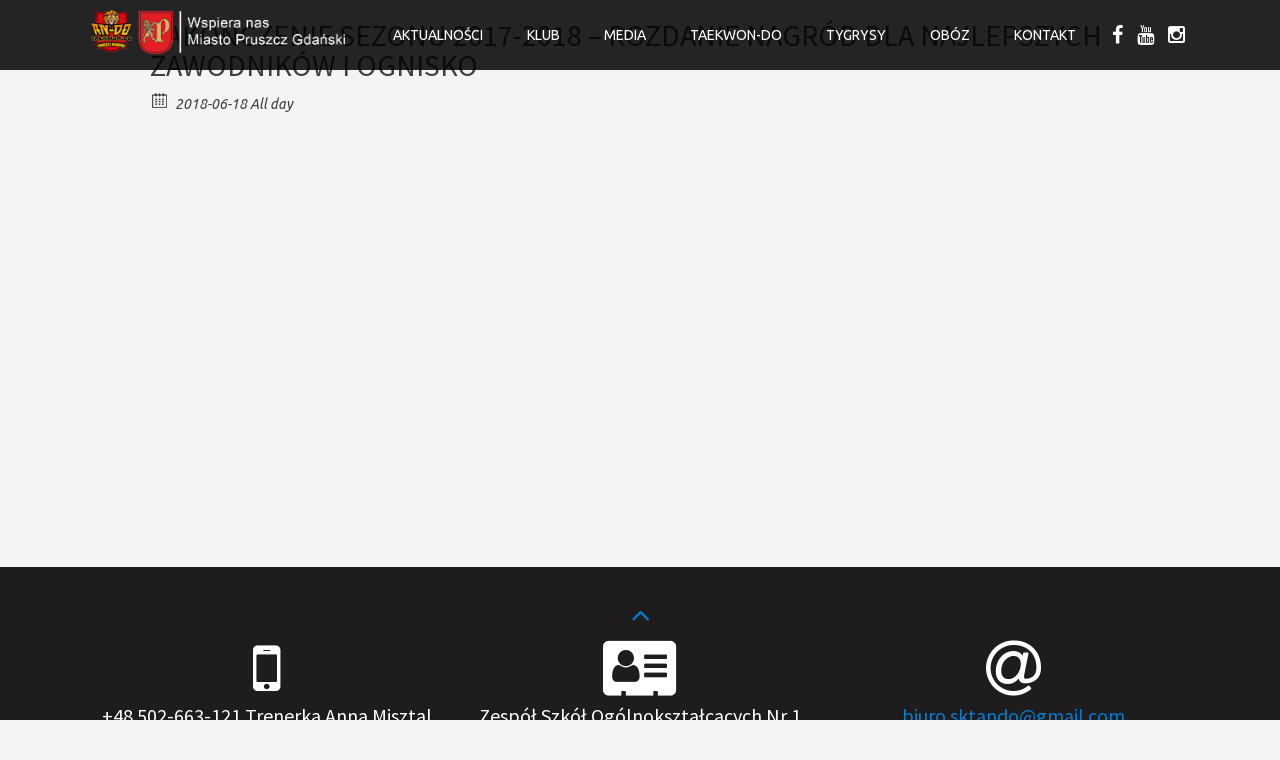

--- FILE ---
content_type: text/html; charset=UTF-8
request_url: http://tkdpruszcz.pl/event/zakonczenie-sezonu-2017-2018-rozdanie-nagrod-dla-najlepszych-zawodnikow-i-ognisko/
body_size: 10285
content:
<!DOCTYPE html>
<html lang="pl-PL">
<head>
<meta charset="UTF-8">
<meta name="viewport" content="width=device-width, initial-scale=1">
<title>Zakończenie SEZONU 2017-2018 – rozdanie nagród dla najlepszych zawodników i ognisko | KLUB TAEKWON-DO AN-DO</title>
<link rel="profile" href="http://gmpg.org/xfn/11">
<link rel="pingback" href="">

	<link rel="shortcut icon" href="https://tkdpruszcz.pl/wp-content/uploads/2024/11/AN-DO-LOGO-KOLOR-5.png" />

	<link rel="apple-touch-icon" sizes="144x144" href="https://tkdpruszcz.pl/wp-content/uploads/2024/11/AN-DO-LOGO-KOLOR-4.png" />
	<link rel="apple-touch-icon" sizes="114x114" href="https://tkdpruszcz.pl/wp-content/uploads/2024/11/AN-DO-LOGO-KOLOR-3.png" />
	<link rel="apple-touch-icon" sizes="72x72" href="https://tkdpruszcz.pl/wp-content/uploads/2024/11/AN-DO-LOGO-KOLOR-2.png" />
	<link rel="apple-touch-icon" href="https://tkdpruszcz.pl/wp-content/uploads/2024/11/AN-DO-LOGO-KOLOR-1.png" />
 

<script type="text/javascript" data-cookieconsent="ignore">
	window.dataLayer = window.dataLayer || [];

	function gtag() {
		dataLayer.push(arguments);
	}

	gtag("consent", "default", {
		ad_personalization: "denied",
		ad_storage: "denied",
		ad_user_data: "denied",
		analytics_storage: "denied",
		functionality_storage: "denied",
		personalization_storage: "denied",
		security_storage: "granted",
		wait_for_update: 500,
	});
	gtag("set", "ads_data_redaction", true);
	</script>
<script type="text/javascript"
		id="Cookiebot"
		src="https://consent.cookiebot.com/uc.js"
		data-implementation="wp"
		data-cbid="ebc99584-d969-4d30-8cdd-d23735018cb0"
							data-blockingmode="auto"
	></script>
<meta name='robots' content='max-image-preview:large' />
<link rel='dns-prefetch' href='//maps.googleapis.com' />
<link rel='dns-prefetch' href='//platform-api.sharethis.com' />
<link rel='dns-prefetch' href='//netdna.bootstrapcdn.com' />
<link rel='dns-prefetch' href='//fonts.googleapis.com' />
<link rel='dns-prefetch' href='//www.googletagmanager.com' />
<link rel="alternate" type="application/rss+xml" title="KLUB TAEKWON-DO AN-DO &raquo; Kanał z wpisami" href="https://tkdpruszcz.pl/feed/" />
<link rel="alternate" type="application/rss+xml" title="KLUB TAEKWON-DO AN-DO &raquo; Kanał z komentarzami" href="https://tkdpruszcz.pl/comments/feed/" />
<meta property="og:title" content="Zakończenie SEZONU 2017-2018 – rozdanie nagród dla najlepszych zawodników i ognisko"/><meta property="og:description" content="2018-06-18  All day  "/><meta property="og:image" content=""/><link rel="alternate" title="oEmbed (JSON)" type="application/json+oembed" href="https://tkdpruszcz.pl/wp-json/oembed/1.0/embed?url=https%3A%2F%2Ftkdpruszcz.pl%2Fevent%2Fzakonczenie-sezonu-2017-2018-rozdanie-nagrod-dla-najlepszych-zawodnikow-i-ognisko%2F" />
<link rel="alternate" title="oEmbed (XML)" type="text/xml+oembed" href="https://tkdpruszcz.pl/wp-json/oembed/1.0/embed?url=https%3A%2F%2Ftkdpruszcz.pl%2Fevent%2Fzakonczenie-sezonu-2017-2018-rozdanie-nagrod-dla-najlepszych-zawodnikow-i-ognisko%2F&#038;format=xml" />
<style id='wp-img-auto-sizes-contain-inline-css' type='text/css'>
img:is([sizes=auto i],[sizes^="auto," i]){contain-intrinsic-size:3000px 1500px}
/*# sourceURL=wp-img-auto-sizes-contain-inline-css */
</style>
<style id='wp-emoji-styles-inline-css' type='text/css'>

	img.wp-smiley, img.emoji {
		display: inline !important;
		border: none !important;
		box-shadow: none !important;
		height: 1em !important;
		width: 1em !important;
		margin: 0 0.07em !important;
		vertical-align: -0.1em !important;
		background: none !important;
		padding: 0 !important;
	}
/*# sourceURL=wp-emoji-styles-inline-css */
</style>
<style id='wp-block-library-inline-css' type='text/css'>
:root{--wp-block-synced-color:#7a00df;--wp-block-synced-color--rgb:122,0,223;--wp-bound-block-color:var(--wp-block-synced-color);--wp-editor-canvas-background:#ddd;--wp-admin-theme-color:#007cba;--wp-admin-theme-color--rgb:0,124,186;--wp-admin-theme-color-darker-10:#006ba1;--wp-admin-theme-color-darker-10--rgb:0,107,160.5;--wp-admin-theme-color-darker-20:#005a87;--wp-admin-theme-color-darker-20--rgb:0,90,135;--wp-admin-border-width-focus:2px}@media (min-resolution:192dpi){:root{--wp-admin-border-width-focus:1.5px}}.wp-element-button{cursor:pointer}:root .has-very-light-gray-background-color{background-color:#eee}:root .has-very-dark-gray-background-color{background-color:#313131}:root .has-very-light-gray-color{color:#eee}:root .has-very-dark-gray-color{color:#313131}:root .has-vivid-green-cyan-to-vivid-cyan-blue-gradient-background{background:linear-gradient(135deg,#00d084,#0693e3)}:root .has-purple-crush-gradient-background{background:linear-gradient(135deg,#34e2e4,#4721fb 50%,#ab1dfe)}:root .has-hazy-dawn-gradient-background{background:linear-gradient(135deg,#faaca8,#dad0ec)}:root .has-subdued-olive-gradient-background{background:linear-gradient(135deg,#fafae1,#67a671)}:root .has-atomic-cream-gradient-background{background:linear-gradient(135deg,#fdd79a,#004a59)}:root .has-nightshade-gradient-background{background:linear-gradient(135deg,#330968,#31cdcf)}:root .has-midnight-gradient-background{background:linear-gradient(135deg,#020381,#2874fc)}:root{--wp--preset--font-size--normal:16px;--wp--preset--font-size--huge:42px}.has-regular-font-size{font-size:1em}.has-larger-font-size{font-size:2.625em}.has-normal-font-size{font-size:var(--wp--preset--font-size--normal)}.has-huge-font-size{font-size:var(--wp--preset--font-size--huge)}.has-text-align-center{text-align:center}.has-text-align-left{text-align:left}.has-text-align-right{text-align:right}.has-fit-text{white-space:nowrap!important}#end-resizable-editor-section{display:none}.aligncenter{clear:both}.items-justified-left{justify-content:flex-start}.items-justified-center{justify-content:center}.items-justified-right{justify-content:flex-end}.items-justified-space-between{justify-content:space-between}.screen-reader-text{border:0;clip-path:inset(50%);height:1px;margin:-1px;overflow:hidden;padding:0;position:absolute;width:1px;word-wrap:normal!important}.screen-reader-text:focus{background-color:#ddd;clip-path:none;color:#444;display:block;font-size:1em;height:auto;left:5px;line-height:normal;padding:15px 23px 14px;text-decoration:none;top:5px;width:auto;z-index:100000}html :where(.has-border-color){border-style:solid}html :where([style*=border-top-color]){border-top-style:solid}html :where([style*=border-right-color]){border-right-style:solid}html :where([style*=border-bottom-color]){border-bottom-style:solid}html :where([style*=border-left-color]){border-left-style:solid}html :where([style*=border-width]){border-style:solid}html :where([style*=border-top-width]){border-top-style:solid}html :where([style*=border-right-width]){border-right-style:solid}html :where([style*=border-bottom-width]){border-bottom-style:solid}html :where([style*=border-left-width]){border-left-style:solid}html :where(img[class*=wp-image-]){height:auto;max-width:100%}:where(figure){margin:0 0 1em}html :where(.is-position-sticky){--wp-admin--admin-bar--position-offset:var(--wp-admin--admin-bar--height,0px)}@media screen and (max-width:600px){html :where(.is-position-sticky){--wp-admin--admin-bar--position-offset:0px}}

/*# sourceURL=wp-block-library-inline-css */
</style><style id='global-styles-inline-css' type='text/css'>
:root{--wp--preset--aspect-ratio--square: 1;--wp--preset--aspect-ratio--4-3: 4/3;--wp--preset--aspect-ratio--3-4: 3/4;--wp--preset--aspect-ratio--3-2: 3/2;--wp--preset--aspect-ratio--2-3: 2/3;--wp--preset--aspect-ratio--16-9: 16/9;--wp--preset--aspect-ratio--9-16: 9/16;--wp--preset--color--black: #000000;--wp--preset--color--cyan-bluish-gray: #abb8c3;--wp--preset--color--white: #ffffff;--wp--preset--color--pale-pink: #f78da7;--wp--preset--color--vivid-red: #cf2e2e;--wp--preset--color--luminous-vivid-orange: #ff6900;--wp--preset--color--luminous-vivid-amber: #fcb900;--wp--preset--color--light-green-cyan: #7bdcb5;--wp--preset--color--vivid-green-cyan: #00d084;--wp--preset--color--pale-cyan-blue: #8ed1fc;--wp--preset--color--vivid-cyan-blue: #0693e3;--wp--preset--color--vivid-purple: #9b51e0;--wp--preset--gradient--vivid-cyan-blue-to-vivid-purple: linear-gradient(135deg,rgb(6,147,227) 0%,rgb(155,81,224) 100%);--wp--preset--gradient--light-green-cyan-to-vivid-green-cyan: linear-gradient(135deg,rgb(122,220,180) 0%,rgb(0,208,130) 100%);--wp--preset--gradient--luminous-vivid-amber-to-luminous-vivid-orange: linear-gradient(135deg,rgb(252,185,0) 0%,rgb(255,105,0) 100%);--wp--preset--gradient--luminous-vivid-orange-to-vivid-red: linear-gradient(135deg,rgb(255,105,0) 0%,rgb(207,46,46) 100%);--wp--preset--gradient--very-light-gray-to-cyan-bluish-gray: linear-gradient(135deg,rgb(238,238,238) 0%,rgb(169,184,195) 100%);--wp--preset--gradient--cool-to-warm-spectrum: linear-gradient(135deg,rgb(74,234,220) 0%,rgb(151,120,209) 20%,rgb(207,42,186) 40%,rgb(238,44,130) 60%,rgb(251,105,98) 80%,rgb(254,248,76) 100%);--wp--preset--gradient--blush-light-purple: linear-gradient(135deg,rgb(255,206,236) 0%,rgb(152,150,240) 100%);--wp--preset--gradient--blush-bordeaux: linear-gradient(135deg,rgb(254,205,165) 0%,rgb(254,45,45) 50%,rgb(107,0,62) 100%);--wp--preset--gradient--luminous-dusk: linear-gradient(135deg,rgb(255,203,112) 0%,rgb(199,81,192) 50%,rgb(65,88,208) 100%);--wp--preset--gradient--pale-ocean: linear-gradient(135deg,rgb(255,245,203) 0%,rgb(182,227,212) 50%,rgb(51,167,181) 100%);--wp--preset--gradient--electric-grass: linear-gradient(135deg,rgb(202,248,128) 0%,rgb(113,206,126) 100%);--wp--preset--gradient--midnight: linear-gradient(135deg,rgb(2,3,129) 0%,rgb(40,116,252) 100%);--wp--preset--font-size--small: 13px;--wp--preset--font-size--medium: 20px;--wp--preset--font-size--large: 36px;--wp--preset--font-size--x-large: 42px;--wp--preset--spacing--20: 0.44rem;--wp--preset--spacing--30: 0.67rem;--wp--preset--spacing--40: 1rem;--wp--preset--spacing--50: 1.5rem;--wp--preset--spacing--60: 2.25rem;--wp--preset--spacing--70: 3.38rem;--wp--preset--spacing--80: 5.06rem;--wp--preset--shadow--natural: 6px 6px 9px rgba(0, 0, 0, 0.2);--wp--preset--shadow--deep: 12px 12px 50px rgba(0, 0, 0, 0.4);--wp--preset--shadow--sharp: 6px 6px 0px rgba(0, 0, 0, 0.2);--wp--preset--shadow--outlined: 6px 6px 0px -3px rgb(255, 255, 255), 6px 6px rgb(0, 0, 0);--wp--preset--shadow--crisp: 6px 6px 0px rgb(0, 0, 0);}:where(.is-layout-flex){gap: 0.5em;}:where(.is-layout-grid){gap: 0.5em;}body .is-layout-flex{display: flex;}.is-layout-flex{flex-wrap: wrap;align-items: center;}.is-layout-flex > :is(*, div){margin: 0;}body .is-layout-grid{display: grid;}.is-layout-grid > :is(*, div){margin: 0;}:where(.wp-block-columns.is-layout-flex){gap: 2em;}:where(.wp-block-columns.is-layout-grid){gap: 2em;}:where(.wp-block-post-template.is-layout-flex){gap: 1.25em;}:where(.wp-block-post-template.is-layout-grid){gap: 1.25em;}.has-black-color{color: var(--wp--preset--color--black) !important;}.has-cyan-bluish-gray-color{color: var(--wp--preset--color--cyan-bluish-gray) !important;}.has-white-color{color: var(--wp--preset--color--white) !important;}.has-pale-pink-color{color: var(--wp--preset--color--pale-pink) !important;}.has-vivid-red-color{color: var(--wp--preset--color--vivid-red) !important;}.has-luminous-vivid-orange-color{color: var(--wp--preset--color--luminous-vivid-orange) !important;}.has-luminous-vivid-amber-color{color: var(--wp--preset--color--luminous-vivid-amber) !important;}.has-light-green-cyan-color{color: var(--wp--preset--color--light-green-cyan) !important;}.has-vivid-green-cyan-color{color: var(--wp--preset--color--vivid-green-cyan) !important;}.has-pale-cyan-blue-color{color: var(--wp--preset--color--pale-cyan-blue) !important;}.has-vivid-cyan-blue-color{color: var(--wp--preset--color--vivid-cyan-blue) !important;}.has-vivid-purple-color{color: var(--wp--preset--color--vivid-purple) !important;}.has-black-background-color{background-color: var(--wp--preset--color--black) !important;}.has-cyan-bluish-gray-background-color{background-color: var(--wp--preset--color--cyan-bluish-gray) !important;}.has-white-background-color{background-color: var(--wp--preset--color--white) !important;}.has-pale-pink-background-color{background-color: var(--wp--preset--color--pale-pink) !important;}.has-vivid-red-background-color{background-color: var(--wp--preset--color--vivid-red) !important;}.has-luminous-vivid-orange-background-color{background-color: var(--wp--preset--color--luminous-vivid-orange) !important;}.has-luminous-vivid-amber-background-color{background-color: var(--wp--preset--color--luminous-vivid-amber) !important;}.has-light-green-cyan-background-color{background-color: var(--wp--preset--color--light-green-cyan) !important;}.has-vivid-green-cyan-background-color{background-color: var(--wp--preset--color--vivid-green-cyan) !important;}.has-pale-cyan-blue-background-color{background-color: var(--wp--preset--color--pale-cyan-blue) !important;}.has-vivid-cyan-blue-background-color{background-color: var(--wp--preset--color--vivid-cyan-blue) !important;}.has-vivid-purple-background-color{background-color: var(--wp--preset--color--vivid-purple) !important;}.has-black-border-color{border-color: var(--wp--preset--color--black) !important;}.has-cyan-bluish-gray-border-color{border-color: var(--wp--preset--color--cyan-bluish-gray) !important;}.has-white-border-color{border-color: var(--wp--preset--color--white) !important;}.has-pale-pink-border-color{border-color: var(--wp--preset--color--pale-pink) !important;}.has-vivid-red-border-color{border-color: var(--wp--preset--color--vivid-red) !important;}.has-luminous-vivid-orange-border-color{border-color: var(--wp--preset--color--luminous-vivid-orange) !important;}.has-luminous-vivid-amber-border-color{border-color: var(--wp--preset--color--luminous-vivid-amber) !important;}.has-light-green-cyan-border-color{border-color: var(--wp--preset--color--light-green-cyan) !important;}.has-vivid-green-cyan-border-color{border-color: var(--wp--preset--color--vivid-green-cyan) !important;}.has-pale-cyan-blue-border-color{border-color: var(--wp--preset--color--pale-cyan-blue) !important;}.has-vivid-cyan-blue-border-color{border-color: var(--wp--preset--color--vivid-cyan-blue) !important;}.has-vivid-purple-border-color{border-color: var(--wp--preset--color--vivid-purple) !important;}.has-vivid-cyan-blue-to-vivid-purple-gradient-background{background: var(--wp--preset--gradient--vivid-cyan-blue-to-vivid-purple) !important;}.has-light-green-cyan-to-vivid-green-cyan-gradient-background{background: var(--wp--preset--gradient--light-green-cyan-to-vivid-green-cyan) !important;}.has-luminous-vivid-amber-to-luminous-vivid-orange-gradient-background{background: var(--wp--preset--gradient--luminous-vivid-amber-to-luminous-vivid-orange) !important;}.has-luminous-vivid-orange-to-vivid-red-gradient-background{background: var(--wp--preset--gradient--luminous-vivid-orange-to-vivid-red) !important;}.has-very-light-gray-to-cyan-bluish-gray-gradient-background{background: var(--wp--preset--gradient--very-light-gray-to-cyan-bluish-gray) !important;}.has-cool-to-warm-spectrum-gradient-background{background: var(--wp--preset--gradient--cool-to-warm-spectrum) !important;}.has-blush-light-purple-gradient-background{background: var(--wp--preset--gradient--blush-light-purple) !important;}.has-blush-bordeaux-gradient-background{background: var(--wp--preset--gradient--blush-bordeaux) !important;}.has-luminous-dusk-gradient-background{background: var(--wp--preset--gradient--luminous-dusk) !important;}.has-pale-ocean-gradient-background{background: var(--wp--preset--gradient--pale-ocean) !important;}.has-electric-grass-gradient-background{background: var(--wp--preset--gradient--electric-grass) !important;}.has-midnight-gradient-background{background: var(--wp--preset--gradient--midnight) !important;}.has-small-font-size{font-size: var(--wp--preset--font-size--small) !important;}.has-medium-font-size{font-size: var(--wp--preset--font-size--medium) !important;}.has-large-font-size{font-size: var(--wp--preset--font-size--large) !important;}.has-x-large-font-size{font-size: var(--wp--preset--font-size--x-large) !important;}
/*# sourceURL=global-styles-inline-css */
</style>

<style id='classic-theme-styles-inline-css' type='text/css'>
/*! This file is auto-generated */
.wp-block-button__link{color:#fff;background-color:#32373c;border-radius:9999px;box-shadow:none;text-decoration:none;padding:calc(.667em + 2px) calc(1.333em + 2px);font-size:1.125em}.wp-block-file__button{background:#32373c;color:#fff;text-decoration:none}
/*# sourceURL=/wp-includes/css/classic-themes.min.css */
</style>
<link rel='stylesheet' id='wpos-slick-style-css' href='http://tkdpruszcz.pl/wp-content/plugins/wp-logo-showcase-responsive-slider-slider/assets/css/slick.css?ver=3.8.7' type='text/css' media='all' />
<link rel='stylesheet' id='wpls-public-style-css' href='http://tkdpruszcz.pl/wp-content/plugins/wp-logo-showcase-responsive-slider-slider/assets/css/wpls-public.css?ver=3.8.7' type='text/css' media='all' />
<link rel='stylesheet' id='ecwd-popup-style-css' href='http://tkdpruszcz.pl/wp-content/plugins/event-calendar-wd/css/ecwd_popup.css?ver=1.1.55_58f9e93fc50c9' type='text/css' media='all' />
<link rel='stylesheet' id='ecwd_font-awesome-css' href='http://tkdpruszcz.pl/wp-content/plugins/event-calendar-wd/css/font-awesome/font-awesome.css?ver=1.1.55_58f9e93fc50c9' type='text/css' media='all' />
<link rel='stylesheet' id='ecwd-public-css' href='http://tkdpruszcz.pl/wp-content/plugins/event-calendar-wd/css/style.css?ver=1.1.55_58f9e93fc50c9' type='text/css' media='all' />
<link rel='stylesheet' id='fitcoach-font-awesome-css' href='//netdna.bootstrapcdn.com/font-awesome/4.7.0/css/font-awesome.min.css?ver=4.7.0' type='text/css' media='all' />
<link rel='stylesheet' id='fitcoach-style-css' href='http://tkdpruszcz.pl/wp-content/themes/fitcoach/style.css?ver=6.9' type='text/css' media='all' />
<style id='fitcoach-style-inline-css' type='text/css'>
h1, h2, h3, h4, h5, h6 { font-family: Source Sans Pro; }
body, button, input, select, textarea { font-family: Ubuntu; }

/*# sourceURL=fitcoach-style-inline-css */
</style>
<link rel='stylesheet' id='fitcoach-headings-fonts-css' href='//fonts.googleapis.com/css?family=Source+Sans+Pro%3A400%2C700%2C400italic%2C700italic&#038;ver=6.9' type='text/css' media='all' />
<link rel='stylesheet' id='fitcoach-body-fonts-css' href='//fonts.googleapis.com/css?family=Ubuntu%3A400%2C700%2C400italic%2C700italic&#038;ver=6.9' type='text/css' media='all' />
<link rel='stylesheet' id='googleFonts-css' href='//fonts.googleapis.com/css?family=Oswald%3A400%2C300%2C700&#038;ver=6.9' type='text/css' media='all' />
<script type="text/javascript" src="http://tkdpruszcz.pl/wp-includes/js/jquery/jquery.min.js?ver=3.7.1" id="jquery-core-js"></script>
<script type="text/javascript" src="http://tkdpruszcz.pl/wp-includes/js/jquery/jquery-migrate.min.js?ver=3.4.1" id="jquery-migrate-js"></script>
<script type="text/javascript" src="https://maps.googleapis.com/maps/api/js?v=3.exp&amp;sensor=false&amp;libraries=places&amp;key=AIzaSyAC74Nk5VRUwUAxTpEbm5R8YnRpxp76Hy4&amp;ver=1.1.55_58f9e93fc50c9" id="ecwd-maps-public-js"></script>
<script type="text/javascript" src="http://tkdpruszcz.pl/wp-content/themes/fitcoach/js/jquery.sequence-min.js?ver=6.9" id="fitcoach-slider-js"></script>
<script type="text/javascript" src="//platform-api.sharethis.com/js/sharethis.js#source=googleanalytics-wordpress#product=ga&amp;property=5ee8cc5634bfa70012cfd735" id="googleanalytics-platform-sharethis-js"></script>
<link rel="https://api.w.org/" href="https://tkdpruszcz.pl/wp-json/" /><meta name="generator" content="WordPress 6.9" />
<link rel="canonical" href="https://tkdpruszcz.pl/event/zakonczenie-sezonu-2017-2018-rozdanie-nagrod-dla-najlepszych-zawodnikow-i-ognisko/" />
<link rel='shortlink' href='https://tkdpruszcz.pl/?p=16923' />
<meta name="generator" content="Site Kit by Google 1.168.0" /><!--[if lt IE 9]>
<script src="http://tkdpruszcz.pl/wp-content/themes/fitcoach/js/html5shiv.js"></script>
<![endif]-->
	<!-- fitcoach customizer CSS -->
	<style>
	
		body {
			border-color: #007ed3;
		}
		a {
			color: #007ed3;
		}
		
		
		 
		a:hover {
			color: #007dbc; 
		}
		 
		
		 
		.class h2 { color: #1e73be; } 
		  
		
		 
		.main-navigation ul ul li { border-color: #1e73be; }
		 
		
		   
		.schedule-title span { background: #1e73be; }
				
		  
		#sequence .animate-in .slide-title { background: #1e73be; }
				
		  
		.red-plus { border-color: #1e73be; color: #1e73be; }
				
		 
		.dark-plus { border-color: #1e73be; color: #1e73be; }
				
		 
		button, input[type="button"], input[type="reset"], input[type="submit"] { background: #1e73be; }
		 
		
		 
		.home-blog-title span { background: #1e73be; }
		 
		
		 
		.class-schedule { border-color: #1e73be; color: #1e73be; }  
				
		 
		blockquote { border-color: #1e73be; } 
				
		 
		.main-navigation li:hover > a { color: #1e73be; } 
				
		 
		.custom_border_top { border-color: #1e73be; } 
				
		 
		.entry-meta, .entry-meta a { color: #1e73be; }
				
		 
		button:hover, input[type="button"]:hover, input[type="reset"]:hover, input[type="submit"]:hover { background: #007ed3; }
				
				
				h1.site-title a { color: #ffffff; } 
				
	</style>
<link href="//maxcdn.bootstrapcdn.com/font-awesome/4.2.0/css/font-awesome.min.css"  rel="stylesheet"><meta name="google-site-verification" content="6HJr15CRiPRV6yxIZZar5lF2IeuXcAh8s_z_OpijpfA"><script>
(function() {
	(function (i, s, o, g, r, a, m) {
		i['GoogleAnalyticsObject'] = r;
		i[r] = i[r] || function () {
				(i[r].q = i[r].q || []).push(arguments)
			}, i[r].l = 1 * new Date();
		a = s.createElement(o),
			m = s.getElementsByTagName(o)[0];
		a.async = 1;
		a.src = g;
		m.parentNode.insertBefore(a, m)
	})(window, document, 'script', 'https://google-analytics.com/analytics.js', 'ga');

	ga('create', 'UA-88293644-1', 'auto');
			ga('send', 'pageview');
	})();
</script>
<link rel="icon" href="https://tkdpruszcz.pl/wp-content/uploads/2024/11/cropped-AN-DO-LOGO-KOLOR-32x32.png" sizes="32x32" />
<link rel="icon" href="https://tkdpruszcz.pl/wp-content/uploads/2024/11/cropped-AN-DO-LOGO-KOLOR-192x192.png" sizes="192x192" />
<link rel="apple-touch-icon" href="https://tkdpruszcz.pl/wp-content/uploads/2024/11/cropped-AN-DO-LOGO-KOLOR-180x180.png" />
<meta name="msapplication-TileImage" content="https://tkdpruszcz.pl/wp-content/uploads/2024/11/cropped-AN-DO-LOGO-KOLOR-270x270.png" />
		<style type="text/css" id="wp-custom-css">
			/* Ukrycie loga Wygraj Głową (trzecie od końca) */
#black-studio-tinymce-2 a[href*="wygrajglowa.pl"] {
    display: none !important;
}

/* Ukrycie loga Tigers (ostatnie) */
#black-studio-tinymce-2 a[href*="tigers-lse.com"] {
    display: none !important;
}

		</style>
		
<!-- My Custom CSS Start -->
<style type="text/css">
/* Plugin Author: Salvatore Noschese */
@import url('http://tkdpruszcz.pl/wp-content/themes/fitcoach/inc/my_style.css?1765369990');
/* Also known as: DarkWolf - http://www.darkwolf.it/ */
</style>
<!-- My Custom CSS End -->
</head> 

<body class="wp-singular ecwd_event-template-default single single-ecwd_event postid-16923 wp-theme-fitcoach ecwd-theme-fitcoach">
	<div id="page" class="hfeed site">
		<a class="skip-link screen-reader-text" href="#content">Skip to content</a>

		<header id="masthead" class="site-header" role="banner">
    		<div class="grid side-pad header-overflow">
		
                 <div class="site-branding col-3-12 mobile-col-2-3">
        	 
    		<div class="site-logo"> 
       			<a href="https://pruszcz-gdanski.pl" title='KLUB TAEKWON-DO AN-DO' rel='home'><img src='https://tkdpruszcz.pl/wp-content/uploads/2024/11/logo-common-ando.png' width="300" alt="KLUB TAEKWON-DO AN-DO"></a>  
                </div>
			 
			</div><!-- site-logo --> 
        

			<div class="nav-container col-8-12 mobile-col-1-3">
				<nav id="site-navigation" class="main-navigation" role="navigation"> 
					<button class="menu-toggle">Menu</button>
					<div class="menu-an-do-container"><ul id="menu-an-do" class="menu"><li id="menu-item-309" class="menu-item menu-item-type-post_type menu-item-object-page menu-item-309"><a href="https://tkdpruszcz.pl/aktualnosci/">Aktualności</a></li>
<li id="menu-item-421" class="menu-item menu-item-type-custom menu-item-object-custom menu-item-has-children menu-item-421"><a>Klub</a>
<ul class="sub-menu">
	<li id="menu-item-414" class="menu-item menu-item-type-post_type menu-item-object-page menu-item-414"><a href="https://tkdpruszcz.pl/klub/o-klubie/">O klubie</a></li>
	<li id="menu-item-413" class="menu-item menu-item-type-post_type menu-item-object-page menu-item-413"><a href="https://tkdpruszcz.pl/klub/trenerzy/">Trenerzy</a></li>
	<li id="menu-item-412" class="menu-item menu-item-type-post_type menu-item-object-page menu-item-412"><a href="https://tkdpruszcz.pl/klub/plan-zajec/">Plan zajęć</a></li>
	<li id="menu-item-42805" class="menu-item menu-item-type-post_type menu-item-object-page menu-item-42805"><a href="https://tkdpruszcz.pl/cennik/">Cennik</a></li>
	<li id="menu-item-411" class="menu-item menu-item-type-post_type menu-item-object-page menu-item-411"><a href="https://tkdpruszcz.pl/klub/dokumenty-klubu/">Dokumenty klubu</a></li>
	<li id="menu-item-312" class="menu-item menu-item-type-post_type menu-item-object-page menu-item-312"><a href="https://tkdpruszcz.pl/klub/kalendarz-imprez/">Kalendarz imprez</a></li>
	<li id="menu-item-41144" class="menu-item menu-item-type-post_type menu-item-object-page menu-item-41144"><a href="https://tkdpruszcz.pl/klub/standardy-ochrony-maloletnich/">Standardy ochrony małoletnich</a></li>
</ul>
</li>
<li id="menu-item-655" class="menu-item menu-item-type-custom menu-item-object-custom menu-item-has-children menu-item-655"><a>Media</a>
<ul class="sub-menu">
	<li id="menu-item-416" class="menu-item menu-item-type-post_type menu-item-object-page menu-item-416"><a href="https://tkdpruszcz.pl/media/video/">Video</a></li>
	<li id="menu-item-2468" class="menu-item menu-item-type-post_type menu-item-object-page menu-item-2468"><a href="https://tkdpruszcz.pl/media/galeria-zdjec/">Galeria zdjęć</a></li>
	<li id="menu-item-824" class="menu-item menu-item-type-post_type menu-item-object-page menu-item-824"><a href="https://tkdpruszcz.pl/media/prasa-o-nas/">Prasa o nas</a></li>
</ul>
</li>
<li id="menu-item-44100" class="menu-item menu-item-type-post_type menu-item-object-page menu-item-has-children menu-item-44100"><a href="https://tkdpruszcz.pl/taekwon-do-2/">Taekwon-do</a>
<ul class="sub-menu">
	<li id="menu-item-44097" class="menu-item menu-item-type-post_type menu-item-object-page menu-item-44097"><a href="https://tkdpruszcz.pl/taekwon-do/">Informacje o Taekwon-do</a></li>
	<li id="menu-item-44083" class="menu-item menu-item-type-post_type menu-item-object-page menu-item-44083"><a href="https://tkdpruszcz.pl/zapisy-taekwon-do/">Zapisy POCZĄTKUJĄCY</a></li>
	<li id="menu-item-44116" class="menu-item menu-item-type-post_type menu-item-object-page menu-item-44116"><a href="https://tkdpruszcz.pl/zapisy-kontynuacja-treningow/">Zapisy KONTYNUACJA TRENINGÓW</a></li>
</ul>
</li>
<li id="menu-item-41127" class="menu-item menu-item-type-custom menu-item-object-custom menu-item-has-children menu-item-41127"><a>Tygrysy</a>
<ul class="sub-menu">
	<li id="menu-item-305" class="menu-item menu-item-type-post_type menu-item-object-page menu-item-305"><a href="https://tkdpruszcz.pl/tygrysy-tkd/">Informacje</a></li>
	<li id="menu-item-41131" class="menu-item menu-item-type-post_type menu-item-object-page menu-item-41131"><a href="https://tkdpruszcz.pl/tygrysy-tkd-zapisy/">Zapisy</a></li>
</ul>
</li>
<li id="menu-item-44243" class="menu-item menu-item-type-post_type menu-item-object-page menu-item-has-children menu-item-44243"><a href="https://tkdpruszcz.pl/oboz/">OBÓZ</a>
<ul class="sub-menu">
	<li id="menu-item-44249" class="menu-item menu-item-type-post_type menu-item-object-page menu-item-44249"><a href="https://tkdpruszcz.pl/an-do-camp-27-06-04-07-2026/">AN-DO CAMP 27.06-04.07.2026</a></li>
	<li id="menu-item-44250" class="menu-item menu-item-type-post_type menu-item-object-page menu-item-44250"><a href="https://tkdpruszcz.pl/elite-an-do-camp-04-11-07-2026/">ELITE AN-DO CAMP 04-11.07.2026</a></li>
</ul>
</li>
<li id="menu-item-304" class="menu-item menu-item-type-post_type menu-item-object-page menu-item-304"><a href="https://tkdpruszcz.pl/kontakt/">Kontakt</a></li>
</ul></div>  
				</nav><!-- #site-navigation -->
        	</div><!-- .nav-container --> 
         
        
        	<div class="social-container col-1-12 hide-on-mobile">
        		<ul class='social-media-icons'>            <li>
                <a href="https://www.facebook.com/SktAnDoWPruszczuGdanskim?ref=hl">
                                            <i class="fa fa-facebook"></i>                </a>
            </li>            <li>
                <a href="https://youtube.com/@hwarang1978?si=oVtDHXSD9nwv7eaX">
                                            <i class="fa fa-youtube"></i>                </a>
            </li>            <li>
                <a href="https://www.instagram.com/taekwon_do_an_do/">
                                            <i class="fa fa-instagram"></i>                </a>
            </li></ul> 
        	</div><!-- social-container --> 
        
        	</div><!-- grid --> 
		</header><!-- #masthead -->

	<section id="content" class="site-content"> 
<div id="ecwd-events-content" class="ecwd-events-single hentry site-content">

      <div id="post-16923" class="post-16923 ecwd_event type-ecwd_event status-publish hentry ecwd_event_category-integracja">
      <article>
        <div class="ecwd-event" itemscope itemtype="http://schema.org/Event">
          <header class="entry-header">
            <h1 itemprop="name" class="ecwd-events-single-event-title summary entry-title" >Zakończenie SEZONU 2017-2018 – rozdanie nagród dla najlepszych zawodników i ognisko</h1>          </header>
		  			  <div class="event-detalis">
								<div class="ecwd-event-details">
				  <div class="event-detalis-date">
					<label class="ecwd-event-date-info" title="Date"></label>
					<span
					  class="ecwd-event-date"
					  itemprop="startDate"
					  content="2018-06-18T00:00">
					 2018-06-18 All day					</span>
				  </div>

				  
				  
				  <div class="event-venue" itemprop="location" itemscope itemtype="http://schema.org/Place">
									  </div>

				  				</div>
			  </div>
			  				<div class="ecwd-show-map">
				  <div class="ecwd_map_div"></div>
				  <textarea class="hidden ecwd_markers" style="display: none;">[{"latlong":["",""],"zoom":17,"infow":"<div class=\"ecwd_map_event\"><span class=\"location\"><\/span><\/div><div class=\"event-detalis-date\">\n\t\t\t\t\t<label class=\"ecwd-event-date-info\" title=\"Date\"><\/label>\n\t\t\t\t\t  <span class=\"ecwd-event-date\" itemprop=\"startDate\" content=\"2018-06-18T00:00\">2018-06-18 All day<\/span><\/div>"}]</textarea>
				</div>
			  			  <div class="clear"></div>

			  			  <!-- Content -->

			            <!-- End Content -->

          			  <!-- Categories and tags -->
			  			  <!--	END Categories and tags -->
			          </div>
        <!--	#Related  Events-->
      </article>
    </div> <!-- #post-x -->
    </div>
<script id="ecwd_script_handler" type="text/javascript">
  if (typeof ecwd_js_init_call == "object") {
    ecwd_js_init_call = new ecwd_js_init();
  }
</script>

	</section><!-- #content --> 

	<footer id="colophon" class="site-footer" role="contentinfo" style="background: url('') no-repeat scroll center bottom;"> 
    
    	<div class="grid grid-pad"> 
        	
            <div class="col-1-1">
        		
                <p class="top-footer-text">
                	<a href="#go-to-top">
                		<i class="fa fa-angle-up"></i> 
                	</a>
                </p>
                
				                 
        	</div><!-- col-1-1 --> 
        
        	<div class="col-1-3">
            	
                            		
                    <i class="fa  fa-mobile  fa-4x"></i> 
				
				 
                
                        			
                    <h5><h5>     <a href="tel:+48502663121" style="color:inherit;text-decoration:none">+48 502-663-121</a> Trenerka Anna Misztal<br />     <a href="tel:+48508399113" style="color:inherit;text-decoration:none">+48 508-399-113</a> Trenerka Dorota Mazur </h5></h5>
                
				                
        	</div><!-- col-1-3 --> 
        
        	<div class="col-1-3">
            
            	            		
                    <i class="fa fa-address-card fa-4x"></i> 
            	
				 
            	       
                        			
                    <h5>Zespół  Szkół  Ogólnokształcących Nr 1 Pruszcz Gdański  ul. Niemcewicza 1 </h5>
              
                                
        	</div><!-- col-1-3 -->  
        
        	<div class="col-1-3">
            
            	            		
                    <i class="fa fa-at fa-4x"></i> 
            	
				 
                
                        			
                    <h5><a href="mailto:anna.misztal@tkdpruszcz.pl">biuro.sktando@gmail.com</a></h5>
                
                                
        	</div><!-- col-1-3 -->  
        
        </div><!-- grid --> 
        
        <div class="site-info">
        
        	        			AN-DO TAEKWON-DO TEAM  
				 

		</div><!-- .site-info -->
	
    </footer><!-- #colophon -->
</div><!-- #page -->

<script type="speculationrules">
{"prefetch":[{"source":"document","where":{"and":[{"href_matches":"/*"},{"not":{"href_matches":["/wp-*.php","/wp-admin/*","/wp-content/uploads/*","/wp-content/*","/wp-content/plugins/*","/wp-content/themes/fitcoach/*","/*\\?(.+)"]}},{"not":{"selector_matches":"a[rel~=\"nofollow\"]"}},{"not":{"selector_matches":".no-prefetch, .no-prefetch a"}}]},"eagerness":"conservative"}]}
</script>
<script type="text/javascript" src="http://tkdpruszcz.pl/wp-content/plugins/event-calendar-wd/js/gmap/gmap3.js?ver=1.1.55_58f9e93fc50c9" id="ecwd-gmap-public-js"></script>
<script type="text/javascript" src="http://tkdpruszcz.pl/wp-content/plugins/event-calendar-wd/js/ecwd_popup.js?ver=1.1.55_58f9e93fc50c9" id="ecwd-popup-js"></script>
<script type="text/javascript" src="http://tkdpruszcz.pl/wp-includes/js/jquery/ui/core.min.js?ver=1.13.3" id="jquery-ui-core-js"></script>
<script type="text/javascript" src="http://tkdpruszcz.pl/wp-includes/js/jquery/ui/mouse.min.js?ver=1.13.3" id="jquery-ui-mouse-js"></script>
<script type="text/javascript" src="http://tkdpruszcz.pl/wp-includes/js/jquery/ui/draggable.min.js?ver=1.13.3" id="jquery-ui-draggable-js"></script>
<script type="text/javascript" src="http://tkdpruszcz.pl/wp-includes/js/imagesloaded.min.js?ver=5.0.0" id="imagesloaded-js"></script>
<script type="text/javascript" src="http://tkdpruszcz.pl/wp-includes/js/masonry.min.js?ver=4.2.2" id="masonry-js"></script>
<script type="text/javascript" id="ecwd-public-js-extra">
/* <![CDATA[ */
var ecwd = {"ajaxurl":"https://tkdpruszcz.pl/wp-admin/admin-ajax.php","ajaxnonce":"0d0c6f9d75","loadingText":"Loading...","event_popup_title_text":"Event Details","plugin_url":"http://tkdpruszcz.pl/wp-content/plugins/event-calendar-wd","gmap_key":"AIzaSyAC74Nk5VRUwUAxTpEbm5R8YnRpxp76Hy4","gmap_style":""};
//# sourceURL=ecwd-public-js-extra
/* ]]> */
</script>
<script type="text/javascript" src="http://tkdpruszcz.pl/wp-content/plugins/event-calendar-wd/js/scripts.js?ver=1.1.55_58f9e93fc50c9" id="ecwd-public-js"></script>
<script type="text/javascript" src="http://tkdpruszcz.pl/wp-content/plugins/wp-disable-comments/javascript/wp-disable-comments.js?ver=0.4" id="wpdc_wp-disable-comments-js"></script>
<script type="text/javascript" src="http://tkdpruszcz.pl/wp-content/themes/fitcoach/js/navigation.js?ver=20120206" id="fitcoach-navigation-js"></script>
<script type="text/javascript" src="http://tkdpruszcz.pl/wp-content/themes/fitcoach/js/skip-link-focus-fix.js?ver=20130115" id="fitcoach-skip-link-focus-fix-js"></script>
<script type="text/javascript" src="http://tkdpruszcz.pl/wp-content/themes/fitcoach/js/jquery.backgroundSize.js?ver=6.9" id="fitcoach-background-size-js"></script>
<script type="text/javascript" src="http://tkdpruszcz.pl/wp-content/themes/fitcoach/js/codemirror.js?ver=6.9" id="fitcoach-codemirrorJS-js"></script>
<script type="text/javascript" src="http://tkdpruszcz.pl/wp-content/themes/fitcoach/js/css.js?ver=6.9" id="fitcoach-cssJS-js"></script>
<script type="text/javascript" src="http://tkdpruszcz.pl/wp-content/themes/fitcoach/js/jquery.placeholder.js?ver=6.9" id="fitcoach-placeholder-js"></script>
<script type="text/javascript" src="http://tkdpruszcz.pl/wp-content/themes/fitcoach/js/placeholdertext.js?ver=6.9" id="fitcoach-placeholdertext-js"></script>
<script type="text/javascript" src="http://tkdpruszcz.pl/wp-content/themes/fitcoach/js/jquery.validate.min.js?ver=6.9" id="fitcoach-validate-js"></script>
<script type="text/javascript" src="http://tkdpruszcz.pl/wp-content/themes/fitcoach/js/verify.js?ver=6.9" id="fitcoach-verify-js"></script>
<script type="text/javascript" src="http://tkdpruszcz.pl/wp-content/themes/fitcoach/js/fitcoach.scripts.js?ver=6.9" id="fitcoach-scripts-js"></script>
<script id="wp-emoji-settings" type="application/json">
{"baseUrl":"https://s.w.org/images/core/emoji/17.0.2/72x72/","ext":".png","svgUrl":"https://s.w.org/images/core/emoji/17.0.2/svg/","svgExt":".svg","source":{"concatemoji":"http://tkdpruszcz.pl/wp-includes/js/wp-emoji-release.min.js?ver=6.9"}}
</script>
<script type="module">
/* <![CDATA[ */
/*! This file is auto-generated */
const a=JSON.parse(document.getElementById("wp-emoji-settings").textContent),o=(window._wpemojiSettings=a,"wpEmojiSettingsSupports"),s=["flag","emoji"];function i(e){try{var t={supportTests:e,timestamp:(new Date).valueOf()};sessionStorage.setItem(o,JSON.stringify(t))}catch(e){}}function c(e,t,n){e.clearRect(0,0,e.canvas.width,e.canvas.height),e.fillText(t,0,0);t=new Uint32Array(e.getImageData(0,0,e.canvas.width,e.canvas.height).data);e.clearRect(0,0,e.canvas.width,e.canvas.height),e.fillText(n,0,0);const a=new Uint32Array(e.getImageData(0,0,e.canvas.width,e.canvas.height).data);return t.every((e,t)=>e===a[t])}function p(e,t){e.clearRect(0,0,e.canvas.width,e.canvas.height),e.fillText(t,0,0);var n=e.getImageData(16,16,1,1);for(let e=0;e<n.data.length;e++)if(0!==n.data[e])return!1;return!0}function u(e,t,n,a){switch(t){case"flag":return n(e,"\ud83c\udff3\ufe0f\u200d\u26a7\ufe0f","\ud83c\udff3\ufe0f\u200b\u26a7\ufe0f")?!1:!n(e,"\ud83c\udde8\ud83c\uddf6","\ud83c\udde8\u200b\ud83c\uddf6")&&!n(e,"\ud83c\udff4\udb40\udc67\udb40\udc62\udb40\udc65\udb40\udc6e\udb40\udc67\udb40\udc7f","\ud83c\udff4\u200b\udb40\udc67\u200b\udb40\udc62\u200b\udb40\udc65\u200b\udb40\udc6e\u200b\udb40\udc67\u200b\udb40\udc7f");case"emoji":return!a(e,"\ud83e\u1fac8")}return!1}function f(e,t,n,a){let r;const o=(r="undefined"!=typeof WorkerGlobalScope&&self instanceof WorkerGlobalScope?new OffscreenCanvas(300,150):document.createElement("canvas")).getContext("2d",{willReadFrequently:!0}),s=(o.textBaseline="top",o.font="600 32px Arial",{});return e.forEach(e=>{s[e]=t(o,e,n,a)}),s}function r(e){var t=document.createElement("script");t.src=e,t.defer=!0,document.head.appendChild(t)}a.supports={everything:!0,everythingExceptFlag:!0},new Promise(t=>{let n=function(){try{var e=JSON.parse(sessionStorage.getItem(o));if("object"==typeof e&&"number"==typeof e.timestamp&&(new Date).valueOf()<e.timestamp+604800&&"object"==typeof e.supportTests)return e.supportTests}catch(e){}return null}();if(!n){if("undefined"!=typeof Worker&&"undefined"!=typeof OffscreenCanvas&&"undefined"!=typeof URL&&URL.createObjectURL&&"undefined"!=typeof Blob)try{var e="postMessage("+f.toString()+"("+[JSON.stringify(s),u.toString(),c.toString(),p.toString()].join(",")+"));",a=new Blob([e],{type:"text/javascript"});const r=new Worker(URL.createObjectURL(a),{name:"wpTestEmojiSupports"});return void(r.onmessage=e=>{i(n=e.data),r.terminate(),t(n)})}catch(e){}i(n=f(s,u,c,p))}t(n)}).then(e=>{for(const n in e)a.supports[n]=e[n],a.supports.everything=a.supports.everything&&a.supports[n],"flag"!==n&&(a.supports.everythingExceptFlag=a.supports.everythingExceptFlag&&a.supports[n]);var t;a.supports.everythingExceptFlag=a.supports.everythingExceptFlag&&!a.supports.flag,a.supports.everything||((t=a.source||{}).concatemoji?r(t.concatemoji):t.wpemoji&&t.twemoji&&(r(t.twemoji),r(t.wpemoji)))});
//# sourceURL=http://tkdpruszcz.pl/wp-includes/js/wp-emoji-loader.min.js
/* ]]> */
</script>

</body>
</html>


--- FILE ---
content_type: text/css
request_url: http://tkdpruszcz.pl/wp-content/themes/fitcoach/inc/my_style.css?1765369990
body_size: 296
content:
/********* Do not edit this file *********/
/*
My Custom CSS - Maked by Salvatore Noschese
a.k.a. DarkWolf - http://www://darkwolf.it/
*/

.site-title, .site-title a{
text-transform: none!important;
}
#sequence .animate-in .slide-title{
  right: 170px!important;
  width: 380px!important;
}

@media handheld, only screen and (max-width: 767px) {
  #sequence .animate-in .slide-title{
  right: 0px!important;
  width: 300px!important;
}